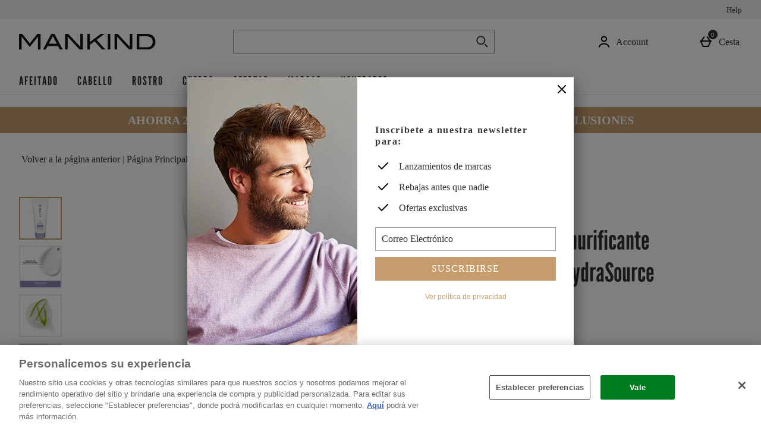

--- FILE ---
content_type: text/javascript; charset=utf-8
request_url: https://78wuobegq2.chat.digital.ringcentral.com/chat/0207995f4a350339f4c893fd/status.js
body_size: 259
content:
var _internal_chatq = _internal_chatq || [];
_internal_chatq.push(["_registerStatus",{"validity":10,"triggers":{"67920e1d27c9e50007f437d5":{"activation_probability":1.0}}}]);
